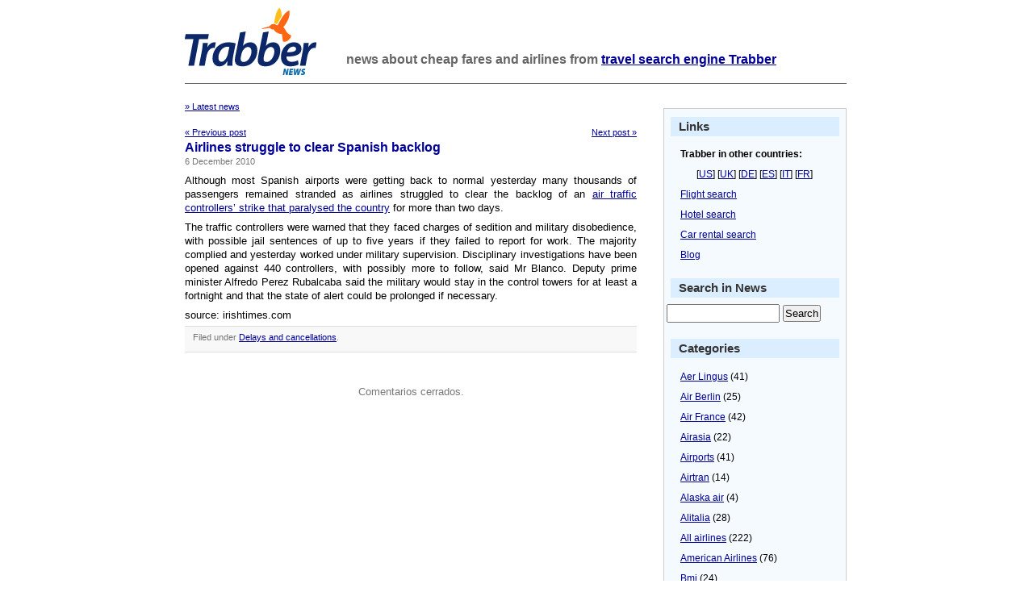

--- FILE ---
content_type: text/html; charset=UTF-8
request_url: https://news.trabber.com/2010/12/airlines-struggle-to-clear-spanish-backlog/
body_size: 9934
content:
<html>
<head>
	<!-- WhiteAsMilk Theme version 1.5 designed by Azeem Azeez (http://www.azeemazeez.com) -->
	<meta http-equiv="Content-Type" content="text/html; charset=UTF-8"/>
	<meta name="viewport" content="width=device-width, initial-scale=1">
	<title>Airlines struggle to clear Spanish backlog - Trabber News - Trabber News</title>
<meta name="description" content="Airlines struggle to clear Spanish backlog"/>
	<meta name="generator" content="WordPress 6.9"/> <!-- leave this for stats -->
	<link rel="stylesheet" href="https://news.trabber.com/wp-content/themes/whiteasmilk/style.css" type="text/css" media="screen"/>
	<link rel="alternate" type="application/rss+xml" title="RSS 2.0" href="https://news.trabber.com/feed/"/>
	<link rel="alternate" type="text/xml" title="RSS .92" href="https://news.trabber.com/feed/rss/"/>
	<link rel="alternate" type="application/atom+xml" title="Atom 0.3" href="https://news.trabber.com/feed/atom/"/>
	<link rel="pingback" href="https://news.trabber.com/xmlrpc.php"/>
	
<link rel="apple-touch-icon" sizes="180x180" href="/xapple-touch-icon.png.pagespeed.ic.vqOP32Zu_F.webp">
<link rel="icon" type="image/png" sizes="32x32" href="/xfavicon-32x32.png.pagespeed.ic.6PFI8YouY0.webp">
<link rel="icon" type="image/png" sizes="16x16" href="/xfavicon-16x16.png.pagespeed.ic.7YfKAVjuhk.webp">
<link rel="manifest" href="/manifest.json">
<link rel="mask-icon" href="/safari-pinned-tab.svg" color="#fe6613">
	
	<meta name='robots' content='index, follow, max-image-preview:large, max-snippet:-1, max-video-preview:-1'/>

	<!-- This site is optimized with the Yoast SEO plugin v26.7 - https://yoast.com/wordpress/plugins/seo/ -->
	<link rel="canonical" href="https://news.trabber.com/2010/12/airlines-struggle-to-clear-spanish-backlog/"/>
	<meta property="og:locale" content="en_US"/>
	<meta property="og:type" content="article"/>
	<meta property="og:title" content="Airlines struggle to clear Spanish backlog - Trabber News"/>
	<meta property="og:description" content="Although most Spanish airports were getting back to normal yesterday many thousands of passengers remained stranded as airlines struggled to clear the backlog of an air traffic controllers&#8217; strike that paralysed the country for more than two days. The traffic controllers were warned that they faced charges of sedition and military disobedience, with possible jail [&hellip;]"/>
	<meta property="og:url" content="https://news.trabber.com/2010/12/airlines-struggle-to-clear-spanish-backlog/"/>
	<meta property="og:site_name" content="Trabber News"/>
	<meta property="article:publisher" content="https://www.facebook.com/trabber"/>
	<meta property="article:published_time" content="2010-12-06T12:00:56+00:00"/>
	<meta property="article:modified_time" content="2024-02-02T16:11:22+00:00"/>
	<meta name="author" content="Daniel"/>
	<meta name="twitter:card" content="summary_large_image"/>
	<meta name="twitter:creator" content="@trabber"/>
	<meta name="twitter:site" content="@trabber"/>
	<meta name="twitter:label1" content="Written by"/>
	<meta name="twitter:data1" content="Daniel"/>
	<meta name="twitter:label2" content="Est. reading time"/>
	<meta name="twitter:data2" content="1 minute"/>
	<script type="application/ld+json" class="yoast-schema-graph">{"@context":"https://schema.org","@graph":[{"@type":"Article","@id":"https://news.trabber.com/2010/12/airlines-struggle-to-clear-spanish-backlog/#article","isPartOf":{"@id":"https://news.trabber.com/2010/12/airlines-struggle-to-clear-spanish-backlog/"},"author":{"name":"Daniel","@id":"https://news.trabber.com/#/schema/person/79d860a61453edc5dd250cb0e02ddeb8"},"headline":"Airlines struggle to clear Spanish backlog","datePublished":"2010-12-06T12:00:56+00:00","dateModified":"2024-02-02T16:11:22+00:00","mainEntityOfPage":{"@id":"https://news.trabber.com/2010/12/airlines-struggle-to-clear-spanish-backlog/"},"wordCount":132,"publisher":{"@id":"https://news.trabber.com/#organization"},"articleSection":["Delays and cancellations"],"inLanguage":"en-US"},{"@type":"WebPage","@id":"https://news.trabber.com/2010/12/airlines-struggle-to-clear-spanish-backlog/","url":"https://news.trabber.com/2010/12/airlines-struggle-to-clear-spanish-backlog/","name":"Airlines struggle to clear Spanish backlog - Trabber News","isPartOf":{"@id":"https://news.trabber.com/#website"},"datePublished":"2010-12-06T12:00:56+00:00","dateModified":"2024-02-02T16:11:22+00:00","breadcrumb":{"@id":"https://news.trabber.com/2010/12/airlines-struggle-to-clear-spanish-backlog/#breadcrumb"},"inLanguage":"en-US","potentialAction":[{"@type":"ReadAction","target":["https://news.trabber.com/2010/12/airlines-struggle-to-clear-spanish-backlog/"]}]},{"@type":"BreadcrumbList","@id":"https://news.trabber.com/2010/12/airlines-struggle-to-clear-spanish-backlog/#breadcrumb","itemListElement":[{"@type":"ListItem","position":1,"name":"Home","item":"https://news.trabber.com/"},{"@type":"ListItem","position":2,"name":"Airlines struggle to clear Spanish backlog"}]},{"@type":"WebSite","@id":"https://news.trabber.com/#website","url":"https://news.trabber.com/","name":"Trabber News","description":"News about cheap fares and airlines from Trabber - the flight search engine","publisher":{"@id":"https://news.trabber.com/#organization"},"potentialAction":[{"@type":"SearchAction","target":{"@type":"EntryPoint","urlTemplate":"https://news.trabber.com/?s={search_term_string}"},"query-input":{"@type":"PropertyValueSpecification","valueRequired":true,"valueName":"search_term_string"}}],"inLanguage":"en-US"},{"@type":"Organization","@id":"https://news.trabber.com/#organization","name":"Trabber","url":"https://news.trabber.com/","logo":{"@type":"ImageObject","inLanguage":"en-US","@id":"https://news.trabber.com/#/schema/logo/image/","url":"https://news.trabber.com/wp-content/uploads/2023/07/social-share.png","contentUrl":"https://news.trabber.com/wp-content/uploads/2023/07/social-share.png","width":1200,"height":1200,"caption":"Trabber"},"image":{"@id":"https://news.trabber.com/#/schema/logo/image/"},"sameAs":["https://www.facebook.com/trabber","https://x.com/trabber","https://www.youtube.com/@trabber","https://www.instagram.com/trabber/"]},{"@type":"Person","@id":"https://news.trabber.com/#/schema/person/79d860a61453edc5dd250cb0e02ddeb8","name":"Daniel","image":{"@type":"ImageObject","inLanguage":"en-US","@id":"https://news.trabber.com/#/schema/person/image/","url":"https://secure.gravatar.com/avatar/e1f365bbe2943acd7b23569a8b4bd01927513fbfb882d97b6bf87bb4a9673e16?s=96&d=mm&r=g","contentUrl":"https://secure.gravatar.com/avatar/e1f365bbe2943acd7b23569a8b4bd01927513fbfb882d97b6bf87bb4a9673e16?s=96&d=mm&r=g","caption":"Daniel"},"sameAs":["http://www.trabber.com"],"url":"https://news.trabber.com/author/daniel/"}]}</script>
	<!-- / Yoast SEO plugin. -->


<link rel='dns-prefetch' href='//www.googletagmanager.com'/>
<link rel="alternate" title="oEmbed (JSON)" type="application/json+oembed" href="https://news.trabber.com/wp-json/oembed/1.0/embed?url=https%3A%2F%2Fnews.trabber.com%2F2010%2F12%2Fairlines-struggle-to-clear-spanish-backlog%2F"/>
<link rel="alternate" title="oEmbed (XML)" type="text/xml+oembed" href="https://news.trabber.com/wp-json/oembed/1.0/embed?url=https%3A%2F%2Fnews.trabber.com%2F2010%2F12%2Fairlines-struggle-to-clear-spanish-backlog%2F&#038;format=xml"/>
<style id='wp-img-auto-sizes-contain-inline-css' type='text/css'>img:is([sizes=auto i],[sizes^="auto," i]){contain-intrinsic-size:3000px 1500px}</style>
<style id='wp-emoji-styles-inline-css' type='text/css'>img.wp-smiley,img.emoji{display:inline!important;border:none!important;box-shadow:none!important;height:1em!important;width:1em!important;margin:0 .07em!important;vertical-align:-.1em!important;background:none!important;padding:0!important}</style>
<style id='wp-block-library-inline-css' type='text/css'>:root{--wp-block-synced-color:#7a00df;--wp-block-synced-color--rgb:122 , 0 , 223;--wp-bound-block-color:var(--wp-block-synced-color);--wp-editor-canvas-background:#ddd;--wp-admin-theme-color:#007cba;--wp-admin-theme-color--rgb:0 , 124 , 186;--wp-admin-theme-color-darker-10:#006ba1;--wp-admin-theme-color-darker-10--rgb:0 , 107 , 160.5;--wp-admin-theme-color-darker-20:#005a87;--wp-admin-theme-color-darker-20--rgb:0 , 90 , 135;--wp-admin-border-width-focus:2px}@media (min-resolution:192dpi){:root{--wp-admin-border-width-focus:1.5px}}.wp-element-button{cursor:pointer}:root .has-very-light-gray-background-color{background-color:#eee}:root .has-very-dark-gray-background-color{background-color:#313131}:root .has-very-light-gray-color{color:#eee}:root .has-very-dark-gray-color{color:#313131}:root .has-vivid-green-cyan-to-vivid-cyan-blue-gradient-background{background:linear-gradient(135deg,#00d084,#0693e3)}:root .has-purple-crush-gradient-background{background:linear-gradient(135deg,#34e2e4,#4721fb 50%,#ab1dfe)}:root .has-hazy-dawn-gradient-background{background:linear-gradient(135deg,#faaca8,#dad0ec)}:root .has-subdued-olive-gradient-background{background:linear-gradient(135deg,#fafae1,#67a671)}:root .has-atomic-cream-gradient-background{background:linear-gradient(135deg,#fdd79a,#004a59)}:root .has-nightshade-gradient-background{background:linear-gradient(135deg,#330968,#31cdcf)}:root .has-midnight-gradient-background{background:linear-gradient(135deg,#020381,#2874fc)}:root{--wp--preset--font-size--normal:16px;--wp--preset--font-size--huge:42px}.has-regular-font-size{font-size:1em}.has-larger-font-size{font-size:2.625em}.has-normal-font-size{font-size:var(--wp--preset--font-size--normal)}.has-huge-font-size{font-size:var(--wp--preset--font-size--huge)}.has-text-align-center{text-align:center}.has-text-align-left{text-align:left}.has-text-align-right{text-align:right}.has-fit-text{white-space:nowrap!important}#end-resizable-editor-section{display:none}.aligncenter{clear:both}.items-justified-left{justify-content:flex-start}.items-justified-center{justify-content:center}.items-justified-right{justify-content:flex-end}.items-justified-space-between{justify-content:space-between}.screen-reader-text{border:0;clip-path:inset(50%);height:1px;margin:-1px;overflow:hidden;padding:0;position:absolute;width:1px;word-wrap:normal!important}.screen-reader-text:focus{background-color:#ddd;clip-path:none;color:#444;display:block;font-size:1em;height:auto;left:5px;line-height:normal;padding:15px 23px 14px;text-decoration:none;top:5px;width:auto;z-index:100000}html :where(.has-border-color){border-style:solid}html :where([style*=border-top-color]){border-top-style:solid}html :where([style*=border-right-color]){border-right-style:solid}html :where([style*=border-bottom-color]){border-bottom-style:solid}html :where([style*=border-left-color]){border-left-style:solid}html :where([style*=border-width]){border-style:solid}html :where([style*=border-top-width]){border-top-style:solid}html :where([style*=border-right-width]){border-right-style:solid}html :where([style*=border-bottom-width]){border-bottom-style:solid}html :where([style*=border-left-width]){border-left-style:solid}html :where(img[class*=wp-image-]){height:auto;max-width:100%}:where(figure){margin:0 0 1em}html :where(.is-position-sticky){--wp-admin--admin-bar--position-offset:var(--wp-admin--admin-bar--height,0)}@media screen and (max-width:600px){html :where(.is-position-sticky){--wp-admin--admin-bar--position-offset:0}}</style><style id='global-styles-inline-css' type='text/css'>:root{--wp--preset--aspect-ratio--square:1;--wp--preset--aspect-ratio--4-3: 4/3;--wp--preset--aspect-ratio--3-4: 3/4;--wp--preset--aspect-ratio--3-2: 3/2;--wp--preset--aspect-ratio--2-3: 2/3;--wp--preset--aspect-ratio--16-9: 16/9;--wp--preset--aspect-ratio--9-16: 9/16;--wp--preset--color--black:#000;--wp--preset--color--cyan-bluish-gray:#abb8c3;--wp--preset--color--white:#fff;--wp--preset--color--pale-pink:#f78da7;--wp--preset--color--vivid-red:#cf2e2e;--wp--preset--color--luminous-vivid-orange:#ff6900;--wp--preset--color--luminous-vivid-amber:#fcb900;--wp--preset--color--light-green-cyan:#7bdcb5;--wp--preset--color--vivid-green-cyan:#00d084;--wp--preset--color--pale-cyan-blue:#8ed1fc;--wp--preset--color--vivid-cyan-blue:#0693e3;--wp--preset--color--vivid-purple:#9b51e0;--wp--preset--gradient--vivid-cyan-blue-to-vivid-purple:linear-gradient(135deg,#0693e3 0%,#9b51e0 100%);--wp--preset--gradient--light-green-cyan-to-vivid-green-cyan:linear-gradient(135deg,#7adcb4 0%,#00d082 100%);--wp--preset--gradient--luminous-vivid-amber-to-luminous-vivid-orange:linear-gradient(135deg,#fcb900 0%,#ff6900 100%);--wp--preset--gradient--luminous-vivid-orange-to-vivid-red:linear-gradient(135deg,#ff6900 0%,#cf2e2e 100%);--wp--preset--gradient--very-light-gray-to-cyan-bluish-gray:linear-gradient(135deg,#eee 0%,#a9b8c3 100%);--wp--preset--gradient--cool-to-warm-spectrum:linear-gradient(135deg,#4aeadc 0%,#9778d1 20%,#cf2aba 40%,#ee2c82 60%,#fb6962 80%,#fef84c 100%);--wp--preset--gradient--blush-light-purple:linear-gradient(135deg,#ffceec 0%,#9896f0 100%);--wp--preset--gradient--blush-bordeaux:linear-gradient(135deg,#fecda5 0%,#fe2d2d 50%,#6b003e 100%);--wp--preset--gradient--luminous-dusk:linear-gradient(135deg,#ffcb70 0%,#c751c0 50%,#4158d0 100%);--wp--preset--gradient--pale-ocean:linear-gradient(135deg,#fff5cb 0%,#b6e3d4 50%,#33a7b5 100%);--wp--preset--gradient--electric-grass:linear-gradient(135deg,#caf880 0%,#71ce7e 100%);--wp--preset--gradient--midnight:linear-gradient(135deg,#020381 0%,#2874fc 100%);--wp--preset--font-size--small:13px;--wp--preset--font-size--medium:20px;--wp--preset--font-size--large:36px;--wp--preset--font-size--x-large:42px;--wp--preset--spacing--20:.44rem;--wp--preset--spacing--30:.67rem;--wp--preset--spacing--40:1rem;--wp--preset--spacing--50:1.5rem;--wp--preset--spacing--60:2.25rem;--wp--preset--spacing--70:3.38rem;--wp--preset--spacing--80:5.06rem;--wp--preset--shadow--natural:6px 6px 9px rgba(0,0,0,.2);--wp--preset--shadow--deep:12px 12px 50px rgba(0,0,0,.4);--wp--preset--shadow--sharp:6px 6px 0 rgba(0,0,0,.2);--wp--preset--shadow--outlined:6px 6px 0 -3px #fff , 6px 6px #000;--wp--preset--shadow--crisp:6px 6px 0 #000}:where(.is-layout-flex){gap:.5em}:where(.is-layout-grid){gap:.5em}body .is-layout-flex{display:flex}.is-layout-flex{flex-wrap:wrap;align-items:center}.is-layout-flex > :is(*, div){margin:0}body .is-layout-grid{display:grid}.is-layout-grid > :is(*, div){margin:0}:where(.wp-block-columns.is-layout-flex){gap:2em}:where(.wp-block-columns.is-layout-grid){gap:2em}:where(.wp-block-post-template.is-layout-flex){gap:1.25em}:where(.wp-block-post-template.is-layout-grid){gap:1.25em}.has-black-color{color:var(--wp--preset--color--black)!important}.has-cyan-bluish-gray-color{color:var(--wp--preset--color--cyan-bluish-gray)!important}.has-white-color{color:var(--wp--preset--color--white)!important}.has-pale-pink-color{color:var(--wp--preset--color--pale-pink)!important}.has-vivid-red-color{color:var(--wp--preset--color--vivid-red)!important}.has-luminous-vivid-orange-color{color:var(--wp--preset--color--luminous-vivid-orange)!important}.has-luminous-vivid-amber-color{color:var(--wp--preset--color--luminous-vivid-amber)!important}.has-light-green-cyan-color{color:var(--wp--preset--color--light-green-cyan)!important}.has-vivid-green-cyan-color{color:var(--wp--preset--color--vivid-green-cyan)!important}.has-pale-cyan-blue-color{color:var(--wp--preset--color--pale-cyan-blue)!important}.has-vivid-cyan-blue-color{color:var(--wp--preset--color--vivid-cyan-blue)!important}.has-vivid-purple-color{color:var(--wp--preset--color--vivid-purple)!important}.has-black-background-color{background-color:var(--wp--preset--color--black)!important}.has-cyan-bluish-gray-background-color{background-color:var(--wp--preset--color--cyan-bluish-gray)!important}.has-white-background-color{background-color:var(--wp--preset--color--white)!important}.has-pale-pink-background-color{background-color:var(--wp--preset--color--pale-pink)!important}.has-vivid-red-background-color{background-color:var(--wp--preset--color--vivid-red)!important}.has-luminous-vivid-orange-background-color{background-color:var(--wp--preset--color--luminous-vivid-orange)!important}.has-luminous-vivid-amber-background-color{background-color:var(--wp--preset--color--luminous-vivid-amber)!important}.has-light-green-cyan-background-color{background-color:var(--wp--preset--color--light-green-cyan)!important}.has-vivid-green-cyan-background-color{background-color:var(--wp--preset--color--vivid-green-cyan)!important}.has-pale-cyan-blue-background-color{background-color:var(--wp--preset--color--pale-cyan-blue)!important}.has-vivid-cyan-blue-background-color{background-color:var(--wp--preset--color--vivid-cyan-blue)!important}.has-vivid-purple-background-color{background-color:var(--wp--preset--color--vivid-purple)!important}.has-black-border-color{border-color:var(--wp--preset--color--black)!important}.has-cyan-bluish-gray-border-color{border-color:var(--wp--preset--color--cyan-bluish-gray)!important}.has-white-border-color{border-color:var(--wp--preset--color--white)!important}.has-pale-pink-border-color{border-color:var(--wp--preset--color--pale-pink)!important}.has-vivid-red-border-color{border-color:var(--wp--preset--color--vivid-red)!important}.has-luminous-vivid-orange-border-color{border-color:var(--wp--preset--color--luminous-vivid-orange)!important}.has-luminous-vivid-amber-border-color{border-color:var(--wp--preset--color--luminous-vivid-amber)!important}.has-light-green-cyan-border-color{border-color:var(--wp--preset--color--light-green-cyan)!important}.has-vivid-green-cyan-border-color{border-color:var(--wp--preset--color--vivid-green-cyan)!important}.has-pale-cyan-blue-border-color{border-color:var(--wp--preset--color--pale-cyan-blue)!important}.has-vivid-cyan-blue-border-color{border-color:var(--wp--preset--color--vivid-cyan-blue)!important}.has-vivid-purple-border-color{border-color:var(--wp--preset--color--vivid-purple)!important}.has-vivid-cyan-blue-to-vivid-purple-gradient-background{background:var(--wp--preset--gradient--vivid-cyan-blue-to-vivid-purple)!important}.has-light-green-cyan-to-vivid-green-cyan-gradient-background{background:var(--wp--preset--gradient--light-green-cyan-to-vivid-green-cyan)!important}.has-luminous-vivid-amber-to-luminous-vivid-orange-gradient-background{background:var(--wp--preset--gradient--luminous-vivid-amber-to-luminous-vivid-orange)!important}.has-luminous-vivid-orange-to-vivid-red-gradient-background{background:var(--wp--preset--gradient--luminous-vivid-orange-to-vivid-red)!important}.has-very-light-gray-to-cyan-bluish-gray-gradient-background{background:var(--wp--preset--gradient--very-light-gray-to-cyan-bluish-gray)!important}.has-cool-to-warm-spectrum-gradient-background{background:var(--wp--preset--gradient--cool-to-warm-spectrum)!important}.has-blush-light-purple-gradient-background{background:var(--wp--preset--gradient--blush-light-purple)!important}.has-blush-bordeaux-gradient-background{background:var(--wp--preset--gradient--blush-bordeaux)!important}.has-luminous-dusk-gradient-background{background:var(--wp--preset--gradient--luminous-dusk)!important}.has-pale-ocean-gradient-background{background:var(--wp--preset--gradient--pale-ocean)!important}.has-electric-grass-gradient-background{background:var(--wp--preset--gradient--electric-grass)!important}.has-midnight-gradient-background{background:var(--wp--preset--gradient--midnight)!important}.has-small-font-size{font-size:var(--wp--preset--font-size--small)!important}.has-medium-font-size{font-size:var(--wp--preset--font-size--medium)!important}.has-large-font-size{font-size:var(--wp--preset--font-size--large)!important}.has-x-large-font-size{font-size:var(--wp--preset--font-size--x-large)!important}</style>

<style id='classic-theme-styles-inline-css' type='text/css'>.wp-block-button__link{color:#fff;background-color:#32373c;border-radius:9999px;box-shadow:none;text-decoration:none;padding:calc(.667em + 2px) calc(1.333em + 2px);font-size:1.125em}.wp-block-file__button{background:#32373c;color:#fff;text-decoration:none}</style>

<!-- Google tag (gtag.js) snippet added by Site Kit -->
<!-- Google Analytics snippet added by Site Kit -->
<script type="text/javascript" src="https://www.googletagmanager.com/gtag/js?id=G-8SF6QRLMN4" id="google_gtagjs-js" async></script>
<script type="text/javascript" id="google_gtagjs-js-after">//<![CDATA[
window.dataLayer=window.dataLayer||[];function gtag(){dataLayer.push(arguments);}gtag("set","linker",{"domains":["news.trabber.com"]});gtag("js",new Date());gtag("set","developer_id.dZTNiMT",true);gtag("config","G-8SF6QRLMN4");
//]]></script>
<link rel="https://api.w.org/" href="https://news.trabber.com/wp-json/"/><link rel="alternate" title="JSON" type="application/json" href="https://news.trabber.com/wp-json/wp/v2/posts/2232"/><link rel="EditURI" type="application/rsd+xml" title="RSD" href="https://news.trabber.com/xmlrpc.php?rsd"/>
<meta name="generator" content="WordPress 6.9"/>
<link rel='shortlink' href='https://news.trabber.com/?p=2232'/>
<meta name="generator" content="Site Kit by Google 1.170.0"/></head>
<body>
<div class="header">

	<a href="https://news.trabber.com"><img src="https://news.trabber.com/wp-content/themes/whiteasmilk/logo_news.png" id="headerimg" alt="Trabber News"/></a>
	<h1 id="blog_description">news about cheap fares and airlines from <a href="https://www.trabber.us/">travel search engine Trabber</a></h1>

</div>
<hr class="hrhide"/>
<div id="page">

	<div id="content" class="narrowcolumn" style="margin:0px; ">

  	
		<div class="navigation">

<div class="alignleft"><a href="https://news.trabber.com">&raquo; Latest news</a></div>
<br/><br/>
<div class="alignleft"><a href="https://news.trabber.com/2010/12/lufthansa-to-offer-wi-fi-on-intercontinental-flights/">&laquo; Previous post</a></div>
<div class="alignright"><a href="https://news.trabber.com/2010/12/qatar-airways-plans-shares-sale/">Next post &raquo; </a></div>
		</div>
<br/>
		<div class="post">
			<h2 id="post-2232"><a href="https://news.trabber.com/2010/12/airlines-struggle-to-clear-spanish-backlog/" rel="bookmark" title="Link: Airlines struggle to clear Spanish backlog">Airlines struggle to clear Spanish backlog</a></h2>
			<small>6 December 2010 <!-- by Daniel --></small>
	
			<div class="entry">
				<p>Although most Spanish airports were getting back to normal yesterday  many thousands of passengers remained stranded as airlines struggled to  clear the backlog of an <a href="https://news.trabber.com/2010/12/wildcat-air-traffic-strike-grounds-spanish-flights/">air traffic controllers&#8217; strike that paralysed  the country</a> for more than two days.</p>
<p>The traffic controllers were warned that they faced charges of sedition  and military disobedience, with possible jail sentences of up to five  years if they failed to report for work. The majority complied and  yesterday worked under military supervision. Disciplinary investigations  have been opened against 440 controllers, with possibly more to follow,  said Mr Blanco. Deputy prime minister Alfredo Perez Rubalcaba said the  military would stay in the control towers for at least a fortnight and  that the state of alert could be prolonged if necessary.</p>
<p>source: irishtimes.com</p>
	
				
				<p class="postmetadata alt">
					<small>
					
<!--	Published
						 
						on 6 December 2010 at 14:00						and classified in 
-->
                                                 Filed under <a href="https://news.trabber.com/news/delays-and-cancellations/" rel="category tag">Delays and cancellations</a>.
						
						
					</small>
				</p>
	
			</div>
		</div>
		
	
<!-- You can start editing here. -->


  		<!-- If comments are closed. -->
		<p class="nocomments">Comentarios cerrados.</p>
		
	

	
	
	</div>

		<div id="sidebar">

       <h3>Links</h3>

       <ul>
       <li><b>Trabber in other countries:</b><p>[<a href="https://www.trabber.us/">US</a>] [<a href="https://www.trabber.co.uk/">UK</a>] [<a href="https://www.trabber.de/">DE</a>] [<a href="https://www.trabber.es/">ES</a>] [<a href="https://www.trabber.it/">IT</a>]  [<a href="https://www.trabber.fr/">FR</a>]
       </li>
       <li><a href="https://www.trabber.us/">Flight search</a></li>
       <li><a href="https://www.trabber.us/hotels/">Hotel search</a></li>
       <li><a href="https://www.trabber.us/cars/">Car rental search</a></li>
       <li><a href="https://blog.trabber.co.uk">Blog</a></li>
       </ul>
           	

<h3>Search in News</h3>
<div align="center">
<form method="get" id="searchform" action="/index.php">
<div><input type="text" value="" name="s" id="s"/> <input type="submit" id="searchsubmit" value="Search"/>
</div>
</form></div>  




       <h3>Categories</h3>
       <ul>
       	<li class="cat-item cat-item-43"><a href="https://news.trabber.com/news/aer-lingus/">Aer Lingus</a> (41)
</li>
	<li class="cat-item cat-item-70"><a href="https://news.trabber.com/news/air-berlin/">Air Berlin</a> (25)
</li>
	<li class="cat-item cat-item-40"><a href="https://news.trabber.com/news/air-france/">Air France</a> (42)
</li>
	<li class="cat-item cat-item-33"><a href="https://news.trabber.com/news/airasia/">Airasia</a> (22)
</li>
	<li class="cat-item cat-item-76"><a href="https://news.trabber.com/news/airports/">Airports</a> (41)
</li>
	<li class="cat-item cat-item-22"><a href="https://news.trabber.com/news/airtran/">Airtran</a> (14)
</li>
	<li class="cat-item cat-item-49"><a href="https://news.trabber.com/news/alaska-air/">Alaska air</a> (4)
</li>
	<li class="cat-item cat-item-27"><a href="https://news.trabber.com/news/alitalia/">Alitalia</a> (28)
</li>
	<li class="cat-item cat-item-1"><a href="https://news.trabber.com/news/airline/" title="Airline general category">All airlines</a> (222)
</li>
	<li class="cat-item cat-item-53"><a href="https://news.trabber.com/news/american-airlines/">American Airlines</a> (76)
</li>
	<li class="cat-item cat-item-52"><a href="https://news.trabber.com/news/bmi/">Bmi</a> (24)
</li>
	<li class="cat-item cat-item-18"><a href="https://news.trabber.com/news/bmibaby/">Bmibaby</a> (11)
</li>
	<li class="cat-item cat-item-55"><a href="https://news.trabber.com/news/british-airways/">British Airways</a> (118)
</li>
	<li class="cat-item cat-item-54"><a href="https://news.trabber.com/news/brussels-airlines/">Brussels Airlines</a> (8)
</li>
	<li class="cat-item cat-item-41"><a href="https://news.trabber.com/news/centralwings/">Centralwings</a> (4)
</li>
	<li class="cat-item cat-item-38"><a href="https://news.trabber.com/news/click/">Click</a> (1)
</li>
	<li class="cat-item cat-item-29"><a href="https://news.trabber.com/news/clickair/">Clickair</a> (14)
</li>
	<li class="cat-item cat-item-60"><a href="https://news.trabber.com/news/continental/">Continental</a> (22)
</li>
	<li class="cat-item cat-item-12"><a href="https://news.trabber.com/news/delays-and-cancellations/">Delays and cancellations</a> (85)
</li>
	<li class="cat-item cat-item-37"><a href="https://news.trabber.com/news/delta/">Delta</a> (35)
</li>
	<li class="cat-item cat-item-15"><a href="https://news.trabber.com/news/discounts/">Discounts</a> (14)
</li>
	<li class="cat-item cat-item-26"><a href="https://news.trabber.com/news/easyjet/">easyJet</a> (102)
</li>
	<li class="cat-item cat-item-13"><a href="https://news.trabber.com/news/eliminated-routes/">Eliminated routes</a> (18)
</li>
	<li class="cat-item cat-item-67"><a href="https://news.trabber.com/news/emirates/">Emirates</a> (15)
</li>
	<li class="cat-item cat-item-74"><a href="https://news.trabber.com/news/finnair/">Finnair</a> (6)
</li>
	<li class="cat-item cat-item-20"><a href="https://news.trabber.com/news/flybe/">Flybe</a> (28)
</li>
	<li class="cat-item cat-item-32"><a href="https://news.trabber.com/news/flyglobespan/">Flyglobespan</a> (23)
</li>
	<li class="cat-item cat-item-44"><a href="https://news.trabber.com/news/frontier/">Frontier</a> (12)
</li>
	<li class="cat-item cat-item-19"><a href="https://news.trabber.com/news/germanwings/">Germanwings</a> (27)
</li>
	<li class="cat-item cat-item-24"><a href="https://news.trabber.com/news/gol/">Gol</a> (25)
</li>
	<li class="cat-item cat-item-78"><a href="https://news.trabber.com/news/hotels/">Hotels</a> (28)
</li>
	<li class="cat-item cat-item-30"><a href="https://news.trabber.com/news/iberia/">Iberia</a> (58)
</li>
	<li class="cat-item cat-item-21"><a href="https://news.trabber.com/news/jet2/">Jet2</a> (13)
</li>
	<li class="cat-item cat-item-34"><a href="https://news.trabber.com/news/jetblue/">Jetblue</a> (45)
</li>
	<li class="cat-item cat-item-68"><a href="https://news.trabber.com/news/klm/">KLM</a> (9)
</li>
	<li class="cat-item cat-item-10"><a href="https://news.trabber.com/news/low-cost/">Low cost</a> (930)
</li>
	<li class="cat-item cat-item-25"><a href="https://news.trabber.com/news/lufthansa/">Lufthansa</a> (92)
</li>
	<li class="cat-item cat-item-58"><a href="https://news.trabber.com/news/meridiana/">Meridiana</a> (4)
</li>
	<li class="cat-item cat-item-65"><a href="https://news.trabber.com/news/monarch/">Monarch</a> (8)
</li>
	<li class="cat-item cat-item-36"><a href="https://news.trabber.com/news/myair/">Myair</a> (3)
</li>
	<li class="cat-item cat-item-14"><a href="https://news.trabber.com/news/new-routes/">New routes</a> (313)
</li>
	<li class="cat-item cat-item-45"><a href="https://news.trabber.com/news/northwest/">Northwest</a> (8)
</li>
	<li class="cat-item cat-item-71"><a href="https://news.trabber.com/news/norwegian/">Norwegian</a> (5)
</li>
	<li class="cat-item cat-item-16"><a href="https://news.trabber.com/news/others/">Others</a> (512)
</li>
	<li class="cat-item cat-item-28"><a href="https://news.trabber.com/news/qantas/">Qantas</a> (8)
</li>
	<li class="cat-item cat-item-23"><a href="https://news.trabber.com/news/ryanair/">Ryanair</a> (209)
</li>
	<li class="cat-item cat-item-59"><a href="https://news.trabber.com/news/sas/">SAS</a> (18)
</li>
	<li class="cat-item cat-item-39"><a href="https://news.trabber.com/news/singapore-airlines/">Singapore Airlines</a> (14)
</li>
	<li class="cat-item cat-item-64"><a href="https://news.trabber.com/news/skybus/">Skybus</a> (13)
</li>
	<li class="cat-item cat-item-42"><a href="https://news.trabber.com/news/skyeurope/">SkyEurope</a> (7)
</li>
	<li class="cat-item cat-item-31"><a href="https://news.trabber.com/news/southwest/">Southwest</a> (50)
</li>
	<li class="cat-item cat-item-51"><a href="https://news.trabber.com/news/spanair/">Spanair</a> (7)
</li>
	<li class="cat-item cat-item-62"><a href="https://news.trabber.com/news/spirit/">Spirit</a> (10)
</li>
	<li class="cat-item cat-item-56"><a href="https://news.trabber.com/news/sterling/">Sterling</a> (3)
</li>
	<li class="cat-item cat-item-11"><a href="https://news.trabber.com/news/traditional-airlines/">Traditional airlines</a> (628)
</li>
	<li class="cat-item cat-item-72"><a href="https://news.trabber.com/news/tui/">Tui</a> (4)
</li>
	<li class="cat-item cat-item-63"><a href="https://news.trabber.com/news/tuifly/">Tuifly</a> (6)
</li>
	<li class="cat-item cat-item-50"><a href="https://news.trabber.com/news/united-airlines/">United Airlines</a> (17)
</li>
	<li class="cat-item cat-item-61"><a href="https://news.trabber.com/news/us-airways/">US airways</a> (18)
</li>
	<li class="cat-item cat-item-69"><a href="https://news.trabber.com/news/virgin-america/">Virgin America</a> (12)
</li>
	<li class="cat-item cat-item-46"><a href="https://news.trabber.com/news/virgin-atlantic/">Virgin Atlantic</a> (39)
</li>
	<li class="cat-item cat-item-47"><a href="https://news.trabber.com/news/virgin-blue/">Virgin Blue</a> (7)
</li>
	<li class="cat-item cat-item-75"><a href="https://news.trabber.com/news/volareweb/">Volareweb</a> (1)
</li>
	<li class="cat-item cat-item-57"><a href="https://news.trabber.com/news/vueling/">Vueling</a> (21)
</li>
	<li class="cat-item cat-item-17"><a href="https://news.trabber.com/news/weather/">Weather</a> (8)
</li>
	<li class="cat-item cat-item-48"><a href="https://news.trabber.com/news/westjet/">Westjet</a> (4)
</li>
	<li class="cat-item cat-item-35"><a href="https://news.trabber.com/news/wizzair/">Wizzair</a> (17)
</li>
       </ul>
       

       
       
       <h3>Archives</h3>
       <div align="center">
       <select name="archive-dropdown" onchange='document.location.href=this.options[this.selectedIndex].value;'> 
       <option value="">Select Month</option> 
       	<option value='https://news.trabber.com/2014/12/'> December 2014 </option>
	<option value='https://news.trabber.com/2014/08/'> August 2014 </option>
	<option value='https://news.trabber.com/2014/07/'> July 2014 </option>
	<option value='https://news.trabber.com/2014/03/'> March 2014 </option>
	<option value='https://news.trabber.com/2014/01/'> January 2014 </option>
	<option value='https://news.trabber.com/2013/12/'> December 2013 </option>
	<option value='https://news.trabber.com/2013/11/'> November 2013 </option>
	<option value='https://news.trabber.com/2013/08/'> August 2013 </option>
	<option value='https://news.trabber.com/2013/06/'> June 2013 </option>
	<option value='https://news.trabber.com/2013/05/'> May 2013 </option>
	<option value='https://news.trabber.com/2013/04/'> April 2013 </option>
	<option value='https://news.trabber.com/2013/03/'> March 2013 </option>
	<option value='https://news.trabber.com/2013/02/'> February 2013 </option>
	<option value='https://news.trabber.com/2013/01/'> January 2013 </option>
	<option value='https://news.trabber.com/2012/11/'> November 2012 </option>
	<option value='https://news.trabber.com/2012/10/'> October 2012 </option>
	<option value='https://news.trabber.com/2012/09/'> September 2012 </option>
	<option value='https://news.trabber.com/2012/08/'> August 2012 </option>
	<option value='https://news.trabber.com/2012/07/'> July 2012 </option>
	<option value='https://news.trabber.com/2012/06/'> June 2012 </option>
	<option value='https://news.trabber.com/2012/05/'> May 2012 </option>
	<option value='https://news.trabber.com/2012/04/'> April 2012 </option>
	<option value='https://news.trabber.com/2012/03/'> March 2012 </option>
	<option value='https://news.trabber.com/2012/02/'> February 2012 </option>
	<option value='https://news.trabber.com/2012/01/'> January 2012 </option>
	<option value='https://news.trabber.com/2011/12/'> December 2011 </option>
	<option value='https://news.trabber.com/2011/11/'> November 2011 </option>
	<option value='https://news.trabber.com/2011/10/'> October 2011 </option>
	<option value='https://news.trabber.com/2011/09/'> September 2011 </option>
	<option value='https://news.trabber.com/2011/08/'> August 2011 </option>
	<option value='https://news.trabber.com/2011/07/'> July 2011 </option>
	<option value='https://news.trabber.com/2011/06/'> June 2011 </option>
	<option value='https://news.trabber.com/2011/05/'> May 2011 </option>
	<option value='https://news.trabber.com/2011/04/'> April 2011 </option>
	<option value='https://news.trabber.com/2011/03/'> March 2011 </option>
	<option value='https://news.trabber.com/2011/02/'> February 2011 </option>
	<option value='https://news.trabber.com/2011/01/'> January 2011 </option>
	<option value='https://news.trabber.com/2010/12/'> December 2010 </option>
	<option value='https://news.trabber.com/2010/11/'> November 2010 </option>
	<option value='https://news.trabber.com/2010/10/'> October 2010 </option>
	<option value='https://news.trabber.com/2010/09/'> September 2010 </option>
	<option value='https://news.trabber.com/2010/08/'> August 2010 </option>
	<option value='https://news.trabber.com/2010/07/'> July 2010 </option>
	<option value='https://news.trabber.com/2010/06/'> June 2010 </option>
	<option value='https://news.trabber.com/2010/05/'> May 2010 </option>
	<option value='https://news.trabber.com/2010/04/'> April 2010 </option>
	<option value='https://news.trabber.com/2010/03/'> March 2010 </option>
	<option value='https://news.trabber.com/2010/02/'> February 2010 </option>
	<option value='https://news.trabber.com/2010/01/'> January 2010 </option>
	<option value='https://news.trabber.com/2009/12/'> December 2009 </option>
	<option value='https://news.trabber.com/2009/11/'> November 2009 </option>
	<option value='https://news.trabber.com/2009/10/'> October 2009 </option>
	<option value='https://news.trabber.com/2009/09/'> September 2009 </option>
	<option value='https://news.trabber.com/2009/08/'> August 2009 </option>
	<option value='https://news.trabber.com/2009/07/'> July 2009 </option>
	<option value='https://news.trabber.com/2009/06/'> June 2009 </option>
	<option value='https://news.trabber.com/2009/05/'> May 2009 </option>
	<option value='https://news.trabber.com/2009/04/'> April 2009 </option>
	<option value='https://news.trabber.com/2009/03/'> March 2009 </option>
	<option value='https://news.trabber.com/2009/02/'> February 2009 </option>
	<option value='https://news.trabber.com/2009/01/'> January 2009 </option>
	<option value='https://news.trabber.com/2008/12/'> December 2008 </option>
	<option value='https://news.trabber.com/2008/11/'> November 2008 </option>
	<option value='https://news.trabber.com/2008/10/'> October 2008 </option>
	<option value='https://news.trabber.com/2008/09/'> September 2008 </option>
	<option value='https://news.trabber.com/2008/08/'> August 2008 </option>
	<option value='https://news.trabber.com/2008/07/'> July 2008 </option>
	<option value='https://news.trabber.com/2008/06/'> June 2008 </option>
	<option value='https://news.trabber.com/2008/05/'> May 2008 </option>
	<option value='https://news.trabber.com/2008/04/'> April 2008 </option>
	<option value='https://news.trabber.com/2008/03/'> March 2008 </option>
	<option value='https://news.trabber.com/2008/02/'> February 2008 </option>
	<option value='https://news.trabber.com/2008/01/'> January 2008 </option>
	<option value='https://news.trabber.com/2007/12/'> December 2007 </option>
	<option value='https://news.trabber.com/2007/11/'> November 2007 </option>
	<option value='https://news.trabber.com/2007/10/'> October 2007 </option>
	<option value='https://news.trabber.com/2007/09/'> September 2007 </option>
	<option value='https://news.trabber.com/2007/08/'> August 2007 </option>
	<option value='https://news.trabber.com/2007/07/'> July 2007 </option>
	<option value='https://news.trabber.com/2007/06/'> June 2007 </option>
	<option value='https://news.trabber.com/2007/05/'> May 2007 </option>
	<option value='https://news.trabber.com/2007/04/'> April 2007 </option>
	<option value='https://news.trabber.com/2007/03/'> March 2007 </option>
	<option value='https://news.trabber.com/2007/02/'> February 2007 </option>
	<option value='https://news.trabber.com/2007/01/'> January 2007 </option>
	<option value='https://news.trabber.com/2006/12/'> December 2006 </option>
	<option value='https://news.trabber.com/2006/11/'> November 2006 </option>
	<option value='https://news.trabber.com/2006/10/'> October 2006 </option>
	<option value='https://news.trabber.com/2006/09/'> September 2006 </option>
	<option value='https://news.trabber.com/2006/08/'> August 2006 </option>
 </select>
       </div>

       <h3>Feeds RSS <img valign="middle" src="https://noticias.trabber.com/wp-content/themes/whiteasmilk/feed-icon.png"></h3>      
       <ul>
       <li><a href="https://news.trabber.com/feed/">News</a></li>
       <li><a href="https://news.trabber.com/comments/feed/">Comments</a></li>
       </ul>
				
       <h3>Meta</h3>
       <ul>
              <li><a rel="nofollow" href="https://news.trabber.com/wp-login.php">Log in</a></li>
              </ul>
     
</div>
<!-- ukey="2674CDD9" -->
<div id="footer">

<div class="bottomlinks">

<a href="https://www.trabber.us/show/about">About Trabber</a> -
<a href="https://blog.trabber.co.uk">Blog</a> -
<a href="https://www.trabber.us/contact">Contact us</a>

</div>

<div class="bottomslogan">&copy;2026 Trabber</div>

<!-- 48 queries. 0.264 seconds. --></div>
</div>



		<script type="speculationrules">
{"prefetch":[{"source":"document","where":{"and":[{"href_matches":"/*"},{"not":{"href_matches":["/wp-*.php","/wp-admin/*","/wp-content/uploads/*","/wp-content/*","/wp-content/plugins/*","/wp-content/themes/whiteasmilk/*","/*\\?(.+)"]}},{"not":{"selector_matches":"a[rel~=\"nofollow\"]"}},{"not":{"selector_matches":".no-prefetch, .no-prefetch a"}}]},"eagerness":"conservative"}]}
</script>
<script id="wp-emoji-settings" type="application/json">
{"baseUrl":"https://s.w.org/images/core/emoji/17.0.2/72x72/","ext":".png","svgUrl":"https://s.w.org/images/core/emoji/17.0.2/svg/","svgExt":".svg","source":{"concatemoji":"https://news.trabber.com/wp-includes/js/wp-emoji-release.min.js?ver=6.9"}}
</script>
<script type="module">
/* <![CDATA[ */
/*! This file is auto-generated */
const a=JSON.parse(document.getElementById("wp-emoji-settings").textContent),o=(window._wpemojiSettings=a,"wpEmojiSettingsSupports"),s=["flag","emoji"];function i(e){try{var t={supportTests:e,timestamp:(new Date).valueOf()};sessionStorage.setItem(o,JSON.stringify(t))}catch(e){}}function c(e,t,n){e.clearRect(0,0,e.canvas.width,e.canvas.height),e.fillText(t,0,0);t=new Uint32Array(e.getImageData(0,0,e.canvas.width,e.canvas.height).data);e.clearRect(0,0,e.canvas.width,e.canvas.height),e.fillText(n,0,0);const a=new Uint32Array(e.getImageData(0,0,e.canvas.width,e.canvas.height).data);return t.every((e,t)=>e===a[t])}function p(e,t){e.clearRect(0,0,e.canvas.width,e.canvas.height),e.fillText(t,0,0);var n=e.getImageData(16,16,1,1);for(let e=0;e<n.data.length;e++)if(0!==n.data[e])return!1;return!0}function u(e,t,n,a){switch(t){case"flag":return n(e,"\ud83c\udff3\ufe0f\u200d\u26a7\ufe0f","\ud83c\udff3\ufe0f\u200b\u26a7\ufe0f")?!1:!n(e,"\ud83c\udde8\ud83c\uddf6","\ud83c\udde8\u200b\ud83c\uddf6")&&!n(e,"\ud83c\udff4\udb40\udc67\udb40\udc62\udb40\udc65\udb40\udc6e\udb40\udc67\udb40\udc7f","\ud83c\udff4\u200b\udb40\udc67\u200b\udb40\udc62\u200b\udb40\udc65\u200b\udb40\udc6e\u200b\udb40\udc67\u200b\udb40\udc7f");case"emoji":return!a(e,"\ud83e\u1fac8")}return!1}function f(e,t,n,a){let r;const o=(r="undefined"!=typeof WorkerGlobalScope&&self instanceof WorkerGlobalScope?new OffscreenCanvas(300,150):document.createElement("canvas")).getContext("2d",{willReadFrequently:!0}),s=(o.textBaseline="top",o.font="600 32px Arial",{});return e.forEach(e=>{s[e]=t(o,e,n,a)}),s}function r(e){var t=document.createElement("script");t.src=e,t.defer=!0,document.head.appendChild(t)}a.supports={everything:!0,everythingExceptFlag:!0},new Promise(t=>{let n=function(){try{var e=JSON.parse(sessionStorage.getItem(o));if("object"==typeof e&&"number"==typeof e.timestamp&&(new Date).valueOf()<e.timestamp+604800&&"object"==typeof e.supportTests)return e.supportTests}catch(e){}return null}();if(!n){if("undefined"!=typeof Worker&&"undefined"!=typeof OffscreenCanvas&&"undefined"!=typeof URL&&URL.createObjectURL&&"undefined"!=typeof Blob)try{var e="postMessage("+f.toString()+"("+[JSON.stringify(s),u.toString(),c.toString(),p.toString()].join(",")+"));",a=new Blob([e],{type:"text/javascript"});const r=new Worker(URL.createObjectURL(a),{name:"wpTestEmojiSupports"});return void(r.onmessage=e=>{i(n=e.data),r.terminate(),t(n)})}catch(e){}i(n=f(s,u,c,p))}t(n)}).then(e=>{for(const n in e)a.supports[n]=e[n],a.supports.everything=a.supports.everything&&a.supports[n],"flag"!==n&&(a.supports.everythingExceptFlag=a.supports.everythingExceptFlag&&a.supports[n]);var t;a.supports.everythingExceptFlag=a.supports.everythingExceptFlag&&!a.supports.flag,a.supports.everything||((t=a.source||{}).concatemoji?r(t.concatemoji):t.wpemoji&&t.twemoji&&(r(t.twemoji),r(t.wpemoji)))});
//# sourceURL=https://news.trabber.com/wp-includes/js/wp-emoji-loader.min.js
/* ]]> */
</script>

</body>
</html>